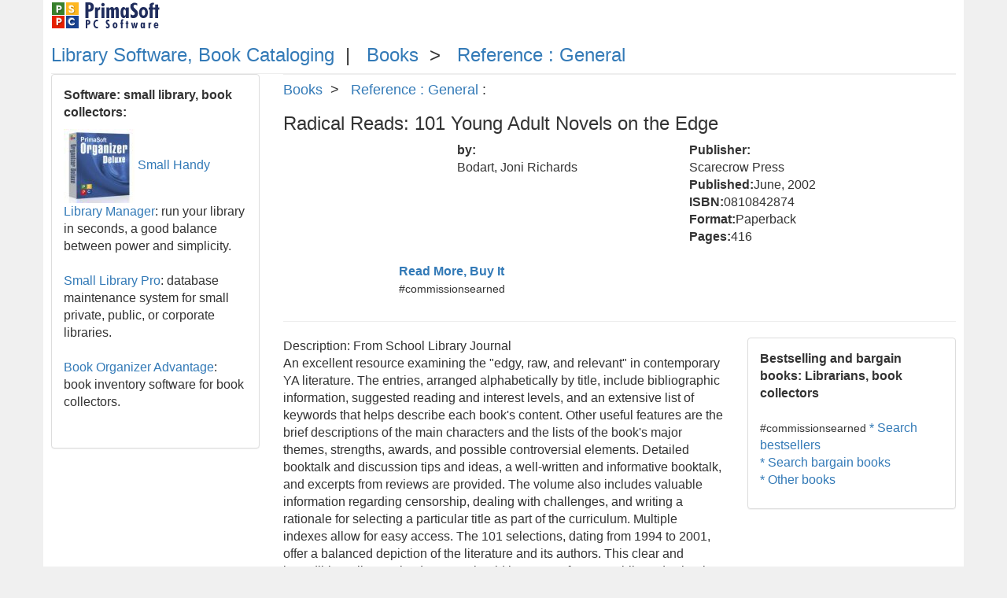

--- FILE ---
content_type: text/html
request_url: https://www.primasoft.com/book_library/library_research_book_361.htm
body_size: 7142
content:
<!DOCTYPE html>
<html lang="en">
<head>
<meta charset="utf-8">
<meta http-equiv="X-UA-Compatible" content="IE=edge">
<meta name="viewport" content="width=device-width, initial-scale=1">
<!-- meta tags -->
<title>Cataloging software and books for book collectors:Radical Reads: 101 Young Adult Novels on the Edge</title>
<meta name="Keywords" content="books, software, book software, database, library software, database manager, organizer, books, Bodart, Joni Richards, book by Bodart, Joni Richards">
<meta name="Description" content="Software and book selection for librarians, collectors, and book enthusiasts: Radical Reads: 101 Young Adult Novels on the Edge by Bodart, Joni Richards">

<!-- Bootstrap -->
<link href="../css/bootstrap.css" rel="stylesheet">

<!-- HTML5 shim and Respond.js for IE8 support of HTML5 elements and media queries -->
<!-- WARNING: Respond.js doesn't work if you view the page via file:// -->
<!--[if lt IE 9]>
      <script src="https://oss.maxcdn.com/html5shiv/3.7.2/html5shiv.min.js"></script>
      <script src="https://oss.maxcdn.com/respond/1.4.2/respond.min.js"></script>
    <![endif]-->

<link href="../css/style_ps.css" rel="stylesheet" type="text/css">
</head>

<body>
<div class="container">
 
<div class="row">
<div class="text-left col-md-12">
<a href="http://www.primasoft.com/index.html">
<img src="../images/logo_l.gif" width="138" height="35" alt=""/>
</a>
</div>
</div>


<!-- software links -->
<div class="row">
<div class="text-left col-md-12">
<h3>
<a href="../products/library_software_solutions.htm">Library Software, Book Cataloging</a>&nbsp;&nbsp;|&nbsp;&nbsp;
<a href="books.htm">Books</a>&nbsp;&nbsp;&gt;&nbsp;&nbsp;
<a href="library_research_books_3.htm">Reference : General</a>
</h3>
</div>
</div>
<hr class="top">


<div class="row">
<div class="col-md-3">

<div class="panel panel-default">
<div class="panel-body">
<p><strong>Software: small library, book collectors:</strong></p>
<p>
<img width="90" height="94" src="images/box_software.jpg" border="0">
<a href="../librarymanager/handylibrary.htm">Small Handy Library Manager</a>: run your library in seconds, a good balance between power and simplicity.
<br><br>
<a href="../pro_software/library_software_pro.htm">Small Library Pro</a>: database maintenance system for small private, public, or corporate libraries.
<br><br>
<a href="../advantage-organizer/book-organizer-advantage.htm">Book Organizer Advantage</a>: book inventory software for book collectors.
<br><br>

</p>

</div>
</div>


</div>
<div class="text-left col-md-9">
<hr class="top">
<h4>
<a href="books.htm">Books</a>&nbsp;&nbsp;&gt;&nbsp;&nbsp;
<a href="library_research_books_3.htm">Reference : General</a>&nbsp;:&nbsp;
</h4>
<h3>Radical Reads: 101 Young Adult Novels on the Edge</h3>

<div class="row">
<div class="text-left col-md-3">
<a href="http://www.amazon.com/exec/obidos/ASIN/0810842874/primasoftpc-20" target="_new"><img src="http://images.amazon.com/images/P/0810842874.01.MZZZZZZZ.gif" width="106" height="140" alt="" border="0"></a>

</div>
<div class="text-left col-md-4">
<b>by:</b><br>
Bodart, Joni Richards<br>
<br>
<br>
<br>
<br>
<br>


</div>
<div class="text-left col-md-5">
<b>Publisher:</b><br>Scarecrow Press<br>
<b>Published:</b>June, 2002<br>
<b>ISBN:</b>0810842874<br>
<b>Format:</b>Paperback<br>
<b>Pages:</b>416<br>
</div>
</div>

<div class="row">
<div class="text-center col-md-2">
</div>
<div class="text-center col-md-10">
<p class="text-left">
<a href="http://www.amazon.com/exec/obidos/ASIN/0810842874/primasoftpc-20" target="_new" title="read more, buy it"><strong>Read More, Buy It</strong></a>
<br><small>#commissionsearned</small>
</p>
</div>
</div>

<hr>
<div class="row">
<div class="text-left col-md-8">
Description:
From School Library Journal<br>An excellent resource examining the "edgy, raw, and relevant" in contemporary YA literature. The entries, arranged alphabetically by title, include bibliographic information, suggested reading and interest levels, and an 
 extensive list of keywords that helps describe each book's content. Other useful features are the brief descriptions of the main characters and the lists of the book's major themes, strengths, awards, and possible controversial elements. Detailed 
 booktalk and discussion tips and ideas, a well-written and informative booktalk, and excerpts from reviews are provided. The volume also includes valuable information regarding censorship, dealing with challenges, and writing a rationale for selecting a 
 particular title as part of the curriculum. Multiple indexes allow for easy access. The 101 selections, dating from 1994 to 2001, offer a balanced depiction of the literature and its authors. This clear and incredibly well-organized source should be a 
 part of every public and school library's collection and will serve both adults and teens.<br>Kimberly L. Paone, Elizabeth Public Library, NJ<br>Copyright 2002 Cahners Business Information, Inc.


</div>
<div class="text-left col-md-4">
<div class="panel panel-default">
<div class="panel-body">
<p class="text-left">
<b>Bestselling and bargain books: Librarians, book collectors</b><br>
<br><small>#commissionsearned</small>
<a href="http://www.amazon.com/exec/obidos/external-search?search-type=ss&tag=primasoftpc-20&keyword=Reference : General&mode=books"  target="_new" title="books: bestsellers">* Search bestsellers</a><br>
<a href="http://www.amazon.com/exec/obidos/external-search?search-type=ss&tag=primasoftpc-20&keyword=Reference : General&mode=books"  target="_new" title="books: bargain">* Search bargain books</a><br>
<a href="http://www.amazon.com/exec/obidos/external-search?search-type=ss&tag=primasoftpc-20&keyword=Reference : General&mode=books"  target="_new" title="books: other">* Other books</a>
</p>
</div>
</div>
</div>
</div>


<hr>
<div class="row">
<div class="text-center col-md-2">
</div>
<div class="text-center col-md-10">
<p class="text-left">
<a href="http://www.amazon.com/exec/obidos/ASIN/0810842874/primasoftpc-20" target="_new" title="read more, buy it, check prices"><strong>Read More, Buy It</strong></a>
<br><small>#commissionsearned</small>
</p>
</div>
</div>


<hr>
<p><strong>Track your book collections, book libraries with our software:</strong></p>
<p>
- tiny libraries, personal book collections: <a href="../advantage-organizer/book-organizer-advantage.htm">try our simple book organizer</a><br> 
- for small libraries we offer <a href="../librarymanager/handylibrary.htm">small and powerful library software for Windows</a><br> 
<a href=""></a>
</p>

<p>
#commissionsearned<br>
PrimaSoft, as an Amazon Associate, receives a commission from qualifying purchases made on the affiliate links we share.
</p>

</div>
</div>
<hr>
<div class="row">
<div class="text-center col-md-6 col-md-offset-3">
<p>Copyright &copy; 2019 &middot; All Rights Reserved &middot; <a href="../index.html">PrimaSoft PC</a></p>
</div>
</div>



</div>

</body>
</html>



--- FILE ---
content_type: text/css
request_url: https://www.primasoft.com/css/style_ps.css
body_size: 2305
content:
body {font-size: 16px;}

body {
	background-color: #F0F0F0;
	border:0px solid white;
	margin-left:0px;
	margin-right:0px;
	margin-bottom:0px;
	margin-top:0px;
	font-family: Arial, Helvetica, sans-serif;
}


.container {
	background: white;
	margin: 0 auto;
	padding:10px;
	padding-top: 2px;
}

.top {
	background: white;
	margin: 0 auto;
	padding:0px;
}

.faqnav {
	margin: 0 auto;
	padding:5px;
}

.rowmenu {
	background:white;
	width: 960;
	padding: 0px;
	clear: left;
}


div.topmenu
{
    text-align:left;
    background: #0f2f88;
    padding:0px;
    padding-left:10px;
}

div.topmenu a
{
    display: inline-block;
    padding: 0px 20px;
    background: #0f2f88;
    border:0px solid white;
    color: #ffffff;
    font: 15px Arial, sans-serif;
    line-height: 52px;
    margin-right:0px;
    text-decoration:none;
}

div.topmenu a:hover, div.topmenu a.current
{
    background: #ffffff;
    color: #0f2f88;
}

.rowlogo {
	background:white;
	width: 960;
	padding-top:2px;
	height:37px;
}

.boxlogo2 {
	background:white;
	width:160px;
	float: left;
}

.boxlogo10 {
	background:white;
	width:800px;
	float: right;
}


.rowmenu1 {
	background:white;
	width: 960;
	padding: 0px;
	clear: left;
}


div.topmenu1
{
    text-align:center;
    background: #202D5D;
    padding:0px;
    padding-left:10px;
}

div.topmenu1 a
{
    display: inline-block;
    padding: 0px 20px;
    background: #202D5D;
    border:0px solid white;
    color: #DDDDDD;
    font: 15px Arial, sans-serif;
    line-height: 52px;
    margin-right:0px;
    text-decoration:none;
}

div.topmenu1 a:hover, div.topmenu a.current
{
    background: #ffffff;
    color: #202D5D;
}

.bg-smenu {
	background-color: #FFB71F;
}

.myfooter {
	background-color: #989898;
	color: #E1E1E1;
}

a.smenu:link {
	color: #404040;
	text-decoration: none;
}

a.smenu:visited {
	color: #404040;
	text-decoration: none;
}

a.smenu:hover {
color: #ffffff;
text-decoration: underline;
}

a.smenu:active {
color: #ffffff;
 text-decoration: underline;
}

.myb { color: #174191;
}
.myg { color: #38802c;
				}		
.bg-primary {
	background-color: #FEDBA3;
}
.bg-success1 {
	background-color: #FFDA8B;
}
